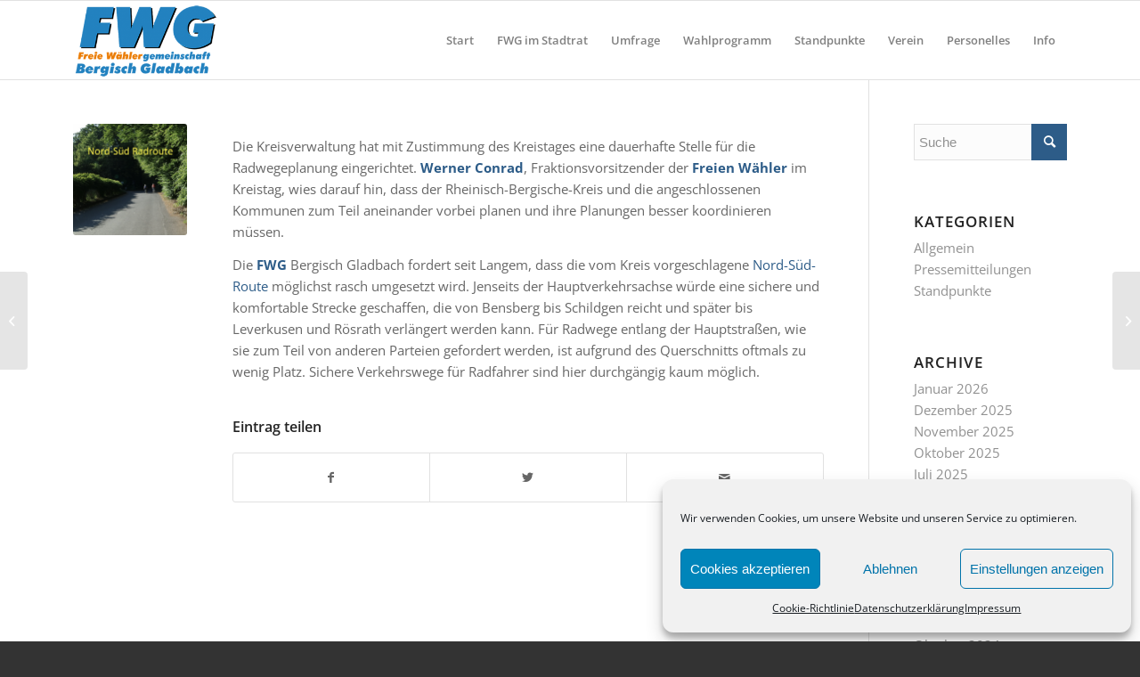

--- FILE ---
content_type: text/html; charset=UTF-8
request_url: https://fwg-bergischgladbach.de/radwegeplanung-besser-koordinieren/
body_size: 18202
content:
<!DOCTYPE html><html lang="de" class="html_stretched responsive av-preloader-disabled  html_header_top html_logo_left html_main_nav_header html_menu_right html_slim html_header_sticky html_header_shrinking html_mobile_menu_phone html_header_searchicon_disabled html_content_align_center html_header_unstick_top_disabled html_header_stretch_disabled html_av-overlay-side html_av-overlay-side-classic html_av-submenu-noclone html_entry_id_2484 av-cookies-no-cookie-consent av-default-lightbox av-no-preview html_text_menu_active av-mobile-menu-switch-default"><head><meta charset="UTF-8" /><meta name="robots" content="index, follow" /><meta name="viewport" content="width=device-width, initial-scale=1"><title>Radwegeplanung besser koordinieren! &#8211; FWG Bergisch Gladbach</title><meta name='robots' content='max-image-preview:large' /><style>img:is([sizes="auto" i], [sizes^="auto," i]) { contain-intrinsic-size: 3000px 1500px }</style><link rel="alternate" type="application/rss+xml" title="FWG Bergisch Gladbach &raquo; Feed" href="https://fwg-bergischgladbach.de/feed/" /><link rel="alternate" type="application/rss+xml" title="FWG Bergisch Gladbach &raquo; Kommentar-Feed" href="https://fwg-bergischgladbach.de/comments/feed/" /><link rel="alternate" type="application/rss+xml" title="FWG Bergisch Gladbach &raquo; Kommentar-Feed zu Radwegeplanung besser koordinieren!" href="https://fwg-bergischgladbach.de/radwegeplanung-besser-koordinieren/feed/" /> <script defer src="[data-uri]"></script> <link rel='stylesheet' id='ts-poll-block-css' href='https://fwg-bergischgladbach.de/wp-content/cache/autoptimize/autoptimize_single_35688e6fb1961d797adda9e4e3873d77.php?ver=6.8.3' type='text/css' media='all' /><link rel='stylesheet' id='pt-cv-public-style-css' href='https://fwg-bergischgladbach.de/wp-content/cache/autoptimize/autoptimize_single_2c4b48aec258405bb81139cf4cffb071.php?ver=4.2' type='text/css' media='all' /><style id='wp-emoji-styles-inline-css' type='text/css'>img.wp-smiley, img.emoji {
		display: inline !important;
		border: none !important;
		box-shadow: none !important;
		height: 1em !important;
		width: 1em !important;
		margin: 0 0.07em !important;
		vertical-align: -0.1em !important;
		background: none !important;
		padding: 0 !important;
	}</style><link rel='stylesheet' id='contact-form-7-css' href='https://fwg-bergischgladbach.de/wp-content/cache/autoptimize/autoptimize_single_64ac31699f5326cb3c76122498b76f66.php?ver=6.1.3' type='text/css' media='all' /><link rel='stylesheet' id='ts-poll-public-css' href='https://fwg-bergischgladbach.de/wp-content/cache/autoptimize/autoptimize_single_54ce487faa23875602471a88d438bd17.php?ver=2.5.3' type='text/css' media='all' /><link rel='stylesheet' id='ts-poll-fonts-css' href='https://fwg-bergischgladbach.de/wp-content/cache/autoptimize/autoptimize_single_e61ca16115178525983a60e94ad7adf7.php?ver=2.5.3' type='text/css' media='all' /><link rel='stylesheet' id='ft_viewed_stylesheet-css' href='https://fwg-bergischgladbach.de/wp-content/cache/autoptimize/autoptimize_single_20445e96b8e81c7bbd7ee966afaebc55.php?ver=6.8.3' type='text/css' media='all' /><link rel='stylesheet' id='cmplz-general-css' href='https://fwg-bergischgladbach.de/wp-content/plugins/complianz-gdpr/assets/css/cookieblocker.min.css?ver=1755253172' type='text/css' media='all' /><link rel='stylesheet' id='tablepress-default-css' href='https://fwg-bergischgladbach.de/wp-content/cache/autoptimize/autoptimize_single_b1ac309167eaeb0c2e01367f9aada2a1.php?ver=3.2.5' type='text/css' media='all' /><link rel='stylesheet' id='avia-merged-styles-css' href='https://fwg-bergischgladbach.de/wp-content/cache/autoptimize/autoptimize_single_a6f97bd464d7ad7884e5b4aff263a27e.php' type='text/css' media='all' /><link rel='stylesheet' id='avia-single-post-2484-css' href='https://fwg-bergischgladbach.de/wp-content/cache/autoptimize/autoptimize_single_209bc930c5d03089a8b46c3ead9baafc.php?ver=ver-1758116003' type='text/css' media='all' /> <script type="text/javascript" src="https://fwg-bergischgladbach.de/wp-includes/js/jquery/jquery.min.js?ver=3.7.1" id="jquery-core-js"></script> <script defer type="text/javascript" src="https://fwg-bergischgladbach.de/wp-includes/js/jquery/jquery-migrate.min.js?ver=3.4.1" id="jquery-migrate-js"></script> <script defer type="text/javascript" src="https://fwg-bergischgladbach.de/wp-content/cache/autoptimize/autoptimize_single_2ae7b15d09b60c6048f3bc90b1be07bf.php?ver=2.5.3" id="ts-poll-vue-js"></script> <script defer id="ts-poll-public-js-extra" src="[data-uri]"></script> <script defer type="text/javascript" src="https://fwg-bergischgladbach.de/wp-content/cache/autoptimize/autoptimize_single_89cabd113c697dcbb7f1c3fd1340beef.php?ver=2.5.3" id="ts-poll-public-js"></script> <link rel="https://api.w.org/" href="https://fwg-bergischgladbach.de/wp-json/" /><link rel="alternate" title="JSON" type="application/json" href="https://fwg-bergischgladbach.de/wp-json/wp/v2/posts/2484" /><link rel="EditURI" type="application/rsd+xml" title="RSD" href="https://fwg-bergischgladbach.de/xmlrpc.php?rsd" /><meta name="generator" content="WordPress 6.8.3" /><link rel="canonical" href="https://fwg-bergischgladbach.de/radwegeplanung-besser-koordinieren/" /><link rel='shortlink' href='https://fwg-bergischgladbach.de/?p=2484' /><link rel="alternate" title="oEmbed (JSON)" type="application/json+oembed" href="https://fwg-bergischgladbach.de/wp-json/oembed/1.0/embed?url=https%3A%2F%2Ffwg-bergischgladbach.de%2Fradwegeplanung-besser-koordinieren%2F" /><link rel="alternate" title="oEmbed (XML)" type="text/xml+oembed" href="https://fwg-bergischgladbach.de/wp-json/oembed/1.0/embed?url=https%3A%2F%2Ffwg-bergischgladbach.de%2Fradwegeplanung-besser-koordinieren%2F&#038;format=xml" /><style>.cmplz-hidden {
					display: none !important;
				}</style><link rel="profile" href="http://gmpg.org/xfn/11" /><link rel="alternate" type="application/rss+xml" title="FWG Bergisch Gladbach RSS2 Feed" href="https://fwg-bergischgladbach.de/feed/" /><link rel="pingback" href="https://fwg-bergischgladbach.de/xmlrpc.php" /> <!--[if lt IE 9]><script src="https://fwg-bergischgladbach.de/wp-content/themes/enfold/js/html5shiv.js"></script><![endif]--><link rel="icon" href="https://fwg-bergischgladbach.de/wp-content/uploads/2019/04/Logo-Fav.png" type="image/png">  <script defer src="[data-uri]"></script><style type='text/css'>@font-face {font-family: 'entypo-fontello'; font-weight: normal; font-style: normal; font-display: auto;
src: url('https://fwg-bergischgladbach.de/wp-content/themes/enfold/config-templatebuilder/avia-template-builder/assets/fonts/entypo-fontello.woff2') format('woff2'),
url('https://fwg-bergischgladbach.de/wp-content/themes/enfold/config-templatebuilder/avia-template-builder/assets/fonts/entypo-fontello.woff') format('woff'),
url('https://fwg-bergischgladbach.de/wp-content/themes/enfold/config-templatebuilder/avia-template-builder/assets/fonts/entypo-fontello.ttf') format('truetype'),
url('https://fwg-bergischgladbach.de/wp-content/themes/enfold/config-templatebuilder/avia-template-builder/assets/fonts/entypo-fontello.svg#entypo-fontello') format('svg'),
url('https://fwg-bergischgladbach.de/wp-content/themes/enfold/config-templatebuilder/avia-template-builder/assets/fonts/entypo-fontello.eot'),
url('https://fwg-bergischgladbach.de/wp-content/themes/enfold/config-templatebuilder/avia-template-builder/assets/fonts/entypo-fontello.eot?#iefix') format('embedded-opentype');
} #top .avia-font-entypo-fontello, body .avia-font-entypo-fontello, html body [data-av_iconfont='entypo-fontello']:before{ font-family: 'entypo-fontello'; }</style></head><body data-cmplz=1 id="top" class="wp-singular post-template-default single single-post postid-2484 single-format-standard wp-theme-enfold stretched rtl_columns av-curtain-numeric opensans-custom opensans  avia-responsive-images-support" itemscope="itemscope" itemtype="https://schema.org/WebPage" ><div id='wrap_all'><header id='header' class='all_colors header_color light_bg_color  av_header_top av_logo_left av_main_nav_header av_menu_right av_slim av_header_sticky av_header_shrinking av_header_stretch_disabled av_mobile_menu_phone av_header_searchicon_disabled av_header_unstick_top_disabled av_bottom_nav_disabled  av_alternate_logo_active av_header_border_disabled'  role="banner" itemscope="itemscope" itemtype="https://schema.org/WPHeader" ><div  id='header_main' class='container_wrap container_wrap_logo'><div class='container av-logo-container'><div class='inner-container'><span class='logo avia-standard-logo'><a href='https://fwg-bergischgladbach.de/' class=''><img src="https://fwg-bergischgladbach.de/wp-content/uploads/2019/04/FWG-Logo-Header-300x161.png" height="100" width="300" alt='FWG Bergisch Gladbach' title='' /></a></span><nav class='main_menu' data-selectname='Wähle eine Seite'  role="navigation" itemscope="itemscope" itemtype="https://schema.org/SiteNavigationElement" ><div class="avia-menu av-main-nav-wrap"><ul role="menu" class="menu av-main-nav" id="avia-menu"><li role="menuitem" id="menu-item-2395" class="menu-item menu-item-type-post_type menu-item-object-page menu-item-home menu-item-top-level menu-item-top-level-1"><a href="https://fwg-bergischgladbach.de/" itemprop="url" tabindex="0"><span class="avia-bullet"></span><span class="avia-menu-text">Start</span><span class="avia-menu-fx"><span class="avia-arrow-wrap"><span class="avia-arrow"></span></span></span></a></li><li role="menuitem" id="menu-item-2358" class="menu-item menu-item-type-custom menu-item-object-custom menu-item-top-level menu-item-top-level-2"><a target="_blank" href="https://fraktion.fwg-gl.de/" itemprop="url" tabindex="0" rel="noopener"><span class="avia-bullet"></span><span class="avia-menu-text">FWG im Stadtrat</span><span class="avia-menu-fx"><span class="avia-arrow-wrap"><span class="avia-arrow"></span></span></span></a></li><li role="menuitem" id="menu-item-3544" class="menu-item menu-item-type-post_type menu-item-object-page menu-item-top-level menu-item-top-level-3"><a href="https://fwg-bergischgladbach.de/umfrage/" itemprop="url" tabindex="0"><span class="avia-bullet"></span><span class="avia-menu-text">Umfrage</span><span class="avia-menu-fx"><span class="avia-arrow-wrap"><span class="avia-arrow"></span></span></span></a></li><li role="menuitem" id="menu-item-3810" class="menu-item menu-item-type-post_type menu-item-object-page menu-item-has-children menu-item-top-level menu-item-top-level-4"><a href="https://fwg-bergischgladbach.de/wahlprogramm/" itemprop="url" tabindex="0"><span class="avia-bullet"></span><span class="avia-menu-text">Wahlprogramm</span><span class="avia-menu-fx"><span class="avia-arrow-wrap"><span class="avia-arrow"></span></span></span></a><ul class="sub-menu"><li role="menuitem" id="menu-item-3811" class="menu-item menu-item-type-custom menu-item-object-custom"><a href="https://fwg-bergischgladbach.de/wahlprogramm#verkehr" itemprop="url" tabindex="0"><span class="avia-bullet"></span><span class="avia-menu-text">Verkehr</span></a></li><li role="menuitem" id="menu-item-3812" class="menu-item menu-item-type-custom menu-item-object-custom"><a href="https://fwg-bergischgladbach.de/wahlprogramm#klima" itemprop="url" tabindex="0"><span class="avia-bullet"></span><span class="avia-menu-text">Umwelt, Klima und Naturschutz</span></a></li><li role="menuitem" id="menu-item-3813" class="menu-item menu-item-type-custom menu-item-object-custom"><a href="https://fwg-bergischgladbach.de/wahlprogramm#sicherheit" itemprop="url" tabindex="0"><span class="avia-bullet"></span><span class="avia-menu-text">Bürger, Sicherheit und Verwaltung</span></a></li><li role="menuitem" id="menu-item-3814" class="menu-item menu-item-type-custom menu-item-object-custom"><a href="https://fwg-bergischgladbach.de/wahlprogramm#kinder" itemprop="url" tabindex="0"><span class="avia-bullet"></span><span class="avia-menu-text">Kinder, Schule, Jugend</span></a></li><li role="menuitem" id="menu-item-3815" class="menu-item menu-item-type-custom menu-item-object-custom"><a href="https://fwg-bergischgladbach.de/wahlprogramm#soziales" itemprop="url" tabindex="0"><span class="avia-bullet"></span><span class="avia-menu-text">Soziales</span></a></li><li role="menuitem" id="menu-item-3816" class="menu-item menu-item-type-custom menu-item-object-custom"><a href="https://fwg-bergischgladbach.de/wahlprogramm#finanzen" itemprop="url" tabindex="0"><span class="avia-bullet"></span><span class="avia-menu-text">Finanzen</span></a></li><li role="menuitem" id="menu-item-3817" class="menu-item menu-item-type-custom menu-item-object-custom"><a href="https://fwg-bergischgladbach.de/wahlprogramm#wirtschaft" itemprop="url" tabindex="0"><span class="avia-bullet"></span><span class="avia-menu-text">Wirtschaft</span></a></li><li role="menuitem" id="menu-item-3818" class="menu-item menu-item-type-custom menu-item-object-custom"><a href="https://fwg-bergischgladbach.de/wahlprogramm#stadtteilpolitik" itemprop="url" tabindex="0"><span class="avia-bullet"></span><span class="avia-menu-text">Stadtteilpolitik</span></a></li></ul></li><li role="menuitem" id="menu-item-207" class="menu-item menu-item-type-custom menu-item-object-custom menu-item-top-level menu-item-top-level-5"><a href="https://fwg-bergischgladbach.de/category/allgemein" itemprop="url" tabindex="0"><span class="avia-bullet"></span><span class="avia-menu-text">Standpunkte</span><span class="avia-menu-fx"><span class="avia-arrow-wrap"><span class="avia-arrow"></span></span></span></a></li><li role="menuitem" id="menu-item-148" class="menu-item menu-item-type-custom menu-item-object-custom menu-item-has-children menu-item-top-level menu-item-top-level-6"><a itemprop="url" tabindex="0"><span class="avia-bullet"></span><span class="avia-menu-text">Verein</span><span class="avia-menu-fx"><span class="avia-arrow-wrap"><span class="avia-arrow"></span></span></span></a><ul class="sub-menu"><li role="menuitem" id="menu-item-149" class="menu-item menu-item-type-custom menu-item-object-custom"><a href="https://fwg-bergischgladbach.de/wp-content/uploads/2019/04/Satzung-vorl-Endversion-280319.pdf" itemprop="url" tabindex="0"><span class="avia-bullet"></span><span class="avia-menu-text">Satzung</span></a></li><li role="menuitem" id="menu-item-355" class="menu-item menu-item-type-post_type menu-item-object-page"><a href="https://fwg-bergischgladbach.de/spenden/" itemprop="url" tabindex="0"><span class="avia-bullet"></span><span class="avia-menu-text">Spenden</span></a></li></ul></li><li role="menuitem" id="menu-item-84" class="menu-item menu-item-type-post_type menu-item-object-page menu-item-top-level menu-item-top-level-7"><a href="https://fwg-bergischgladbach.de/personelles/" itemprop="url" tabindex="0"><span class="avia-bullet"></span><span class="avia-menu-text">Personelles</span><span class="avia-menu-fx"><span class="avia-arrow-wrap"><span class="avia-arrow"></span></span></span></a></li><li role="menuitem" id="menu-item-147" class="menu-item menu-item-type-custom menu-item-object-custom menu-item-has-children menu-item-top-level menu-item-top-level-8"><a itemprop="url" tabindex="0"><span class="avia-bullet"></span><span class="avia-menu-text">Info</span><span class="avia-menu-fx"><span class="avia-arrow-wrap"><span class="avia-arrow"></span></span></span></a><ul class="sub-menu"><li role="menuitem" id="menu-item-427" class="menu-item menu-item-type-post_type menu-item-object-page"><a href="https://fwg-bergischgladbach.de/fwg/" itemprop="url" tabindex="0"><span class="avia-bullet"></span><span class="avia-menu-text">Kontakt</span></a></li><li role="menuitem" id="menu-item-85" class="menu-item menu-item-type-post_type menu-item-object-page"><a href="https://fwg-bergischgladbach.de/termine/" itemprop="url" tabindex="0"><span class="avia-bullet"></span><span class="avia-menu-text">Termine</span></a></li><li role="menuitem" id="menu-item-151" class="menu-item menu-item-type-custom menu-item-object-custom menu-item-has-children"><a href="https://fwg-bergischgladbach.de/wp-content/uploads/2019/04/Mitgliederantrag-FWG-Bergisch-Gladbach-fin-2025.pdf" itemprop="url" tabindex="0"><span class="avia-bullet"></span><span class="avia-menu-text">Mitglied werden</span></a><ul class="sub-menu"><li role="menuitem" id="menu-item-152" class="menu-item menu-item-type-custom menu-item-object-custom"><a href="https://fwg-bergischgladbach.de/wp-content/uploads/2019/04/Mitgliederantrag-FWG-Bergisch-Gladbach-Lebenspartner-fin-2025.pdf" itemprop="url" tabindex="0"><span class="avia-bullet"></span><span class="avia-menu-text">Mitglied von Lebenspartner</span></a></li></ul></li><li role="menuitem" id="menu-item-175" class="menu-item menu-item-type-post_type menu-item-object-page"><a href="https://fwg-bergischgladbach.de/dokumente-2/" itemprop="url" tabindex="0"><span class="avia-bullet"></span><span class="avia-menu-text">Nachricht senden</span></a></li></ul></li><li class="av-burger-menu-main menu-item-avia-special "> <a href="#" aria-label="Menü" aria-hidden="false"> <span class="av-hamburger av-hamburger--spin av-js-hamburger"> <span class="av-hamburger-box"> <span class="av-hamburger-inner"></span> <strong>Menü</strong> </span> </span> <span class="avia_hidden_link_text">Menü</span> </a></li></ul></div></nav></div></div></div><div class='header_bg'></div></header><div id='main' class='all_colors' data-scroll-offset='88'><div   class='main_color container_wrap_first container_wrap sidebar_right'  ><div class='container av-section-cont-open' ><main  role="main" itemscope="itemscope" itemtype="https://schema.org/Blog"  class='template-page content  av-content-small alpha units'><div class='post-entry post-entry-type-page post-entry-2484'><div class='entry-content-wrapper clearfix'><div class='flex_column av-ra073-751a8625e6d595b96ee75d25784762d8 av_one_fifth  avia-builder-el-0  el_before_av_four_fifth  avia-builder-el-first  first flex_column_div av-zero-column-padding '   ><div  class='avia-image-container av-junrxceq-9afa0acbb72e54a8a05b7ca16e037014 av-styling- av-hover-grow avia-align-center  avia-builder-el-1  avia-builder-el-no-sibling '  itemprop="image" itemscope="itemscope" itemtype="https://schema.org/ImageObject" ><div class="avia-image-container-inner"><div class="avia-image-overlay-wrap"><img fetchpriority="high" decoding="async" class='wp-image-1350 avia-img-lazy-loading-not-1350 avia_image' src="https://fwg-bergischgladbach.de/wp-content/uploads/2020/05/Bildschirmfoto-2020-05-21-um-18.37.06-1030x1009.png" alt='' title='Bildschirmfoto 2020-05-21 um 18.37.06'  height="1009" width="1030"  itemprop="thumbnailUrl" srcset="https://fwg-bergischgladbach.de/wp-content/uploads/2020/05/Bildschirmfoto-2020-05-21-um-18.37.06-1030x1009.png 1030w, https://fwg-bergischgladbach.de/wp-content/uploads/2020/05/Bildschirmfoto-2020-05-21-um-18.37.06-300x294.png 300w, https://fwg-bergischgladbach.de/wp-content/uploads/2020/05/Bildschirmfoto-2020-05-21-um-18.37.06-768x752.png 768w, https://fwg-bergischgladbach.de/wp-content/uploads/2020/05/Bildschirmfoto-2020-05-21-um-18.37.06-36x36.png 36w, https://fwg-bergischgladbach.de/wp-content/uploads/2020/05/Bildschirmfoto-2020-05-21-um-18.37.06-705x691.png 705w, https://fwg-bergischgladbach.de/wp-content/uploads/2020/05/Bildschirmfoto-2020-05-21-um-18.37.06-450x441.png 450w, https://fwg-bergischgladbach.de/wp-content/uploads/2020/05/Bildschirmfoto-2020-05-21-um-18.37.06.png 1090w" sizes="(max-width: 1030px) 100vw, 1030px" /></div></div></div></div><div class='flex_column av-k9jgn-c2264986a75bee1d7bac17d7e9c16b62 av_four_fifth  avia-builder-el-2  el_after_av_one_fifth  el_before_av_image  flex_column_div av-zero-column-padding '   ><section  class='av_textblock_section av-jun041rr-831cf3c35a804b965120de566ae1ee24'  itemscope="itemscope" itemtype="https://schema.org/BlogPosting" itemprop="blogPost" ><div class='avia_textblock'  itemprop="text" ><p>Die Kreisverwaltung hat mit Zustimmung des Kreistages eine dauerhafte Stelle für die Radwegeplanung eingerichtet. <strong>Werner Conrad</strong>, Fraktionsvorsitzender der <strong>Freien Wähler</strong> im Kreistag, wies darauf hin, dass der Rheinisch-Bergische-Kreis und die angeschlossenen Kommunen zum Teil aneinander vorbei planen und ihre Planungen besser koordinieren müssen.</p><p>Die <strong>FWG</strong> Bergisch Gladbach fordert seit Langem, dass die vom Kreis vorgeschlagene <a href="https://fwg-bergischgladbach.de/fwg-macht-konkreten-vorschlag-zur-einrichtung-eines-nord-sued-radweges/">Nord-Süd-Route</a> möglichst rasch umgesetzt wird. Jenseits der Hauptverkehrsachse würde eine sichere und komfortable Strecke geschaffen, die von Bensberg bis Schildgen reicht und später bis Leverkusen und Rösrath verlängert werden kann. Für Radwege entlang der Hauptstraßen, wie sie zum Teil von anderen Parteien gefordert werden, ist aufgrund des Querschnitts oftmals zu wenig Platz. Sichere Verkehrswege für Radfahrer sind hier durchgängig kaum möglich.</p></div></section><div  class='av-social-sharing-box av-blolz-1b62f0c0140acfc71f35c36b0e417274 av-social-sharing-box-default  avia-builder-el-4  el_after_av_textblock  avia-builder-el-last  av-social-sharing-box-fullwidth'><div class="av-share-box"><h5 class='av-share-link-description av-no-toc '>Eintrag teilen</h5><ul class="av-share-box-list noLightbox"><li class='av-share-link av-social-link-facebook' ><a target="_blank" aria-label="Teilen auf Facebook" href='https://www.facebook.com/sharer.php?u=https://fwg-bergischgladbach.de/radwegeplanung-besser-koordinieren/&#038;t=Radwegeplanung%20besser%20koordinieren%21' aria-hidden='false' data-av_icon='' data-av_iconfont='entypo-fontello' title='' data-avia-related-tooltip='Teilen auf Facebook' rel="noopener"><span class='avia_hidden_link_text'>Teilen auf Facebook</span></a></li><li class='av-share-link av-social-link-twitter' ><a target="_blank" aria-label="Teilen auf Twitter" href='https://twitter.com/share?text=Radwegeplanung%20besser%20koordinieren%21&#038;url=https://fwg-bergischgladbach.de/?p=2484' aria-hidden='false' data-av_icon='' data-av_iconfont='entypo-fontello' title='' data-avia-related-tooltip='Teilen auf Twitter' rel="noopener"><span class='avia_hidden_link_text'>Teilen auf Twitter</span></a></li><li class='av-share-link av-social-link-mail' ><a  aria-label="Per E-Mail teilen" href='mailto:?subject=Radwegeplanung%20besser%20koordinieren%21&#038;body=https://fwg-bergischgladbach.de/radwegeplanung-besser-koordinieren/' aria-hidden='false' data-av_icon='' data-av_iconfont='entypo-fontello' title='' data-avia-related-tooltip='Per E-Mail teilen'><span class='avia_hidden_link_text'>Per E-Mail teilen</span></a></li></ul></div></div></div></p></div></div></main><aside class='sidebar sidebar_right   alpha units'  role="complementary" itemscope="itemscope" itemtype="https://schema.org/WPSideBar" ><div class='inner_sidebar extralight-border'><section id="search-3" class="widget clearfix widget_search"><form action="https://fwg-bergischgladbach.de/" id="searchform" method="get" class=""><div> <input type="submit" value="" id="searchsubmit" class="button avia-font-entypo-fontello" /> <input type="text" id="s" name="s" value="" placeholder='Suche' /></div></form> <span class="seperator extralight-border"></span></section><section id="categories-3" class="widget clearfix widget_categories"><h3 class="widgettitle">Kategorien</h3><ul><li class="cat-item cat-item-4"><a href="https://fwg-bergischgladbach.de/category/allgemein/">Allgemein</a></li><li class="cat-item cat-item-5"><a href="https://fwg-bergischgladbach.de/category/pressemitteilungen/">Pressemitteilungen</a></li><li class="cat-item cat-item-6"><a href="https://fwg-bergischgladbach.de/category/standpunkte/">Standpunkte</a></li></ul> <span class="seperator extralight-border"></span></section><section id="archives-3" class="widget clearfix widget_archive"><h3 class="widgettitle">Archive</h3><ul><li><a href='https://fwg-bergischgladbach.de/2026/01/'>Januar 2026</a></li><li><a href='https://fwg-bergischgladbach.de/2025/12/'>Dezember 2025</a></li><li><a href='https://fwg-bergischgladbach.de/2025/11/'>November 2025</a></li><li><a href='https://fwg-bergischgladbach.de/2025/10/'>Oktober 2025</a></li><li><a href='https://fwg-bergischgladbach.de/2025/07/'>Juli 2025</a></li><li><a href='https://fwg-bergischgladbach.de/2025/06/'>Juni 2025</a></li><li><a href='https://fwg-bergischgladbach.de/2025/05/'>Mai 2025</a></li><li><a href='https://fwg-bergischgladbach.de/2025/03/'>März 2025</a></li><li><a href='https://fwg-bergischgladbach.de/2025/02/'>Februar 2025</a></li><li><a href='https://fwg-bergischgladbach.de/2025/01/'>Januar 2025</a></li><li><a href='https://fwg-bergischgladbach.de/2024/12/'>Dezember 2024</a></li><li><a href='https://fwg-bergischgladbach.de/2024/11/'>November 2024</a></li><li><a href='https://fwg-bergischgladbach.de/2024/10/'>Oktober 2024</a></li><li><a href='https://fwg-bergischgladbach.de/2024/07/'>Juli 2024</a></li><li><a href='https://fwg-bergischgladbach.de/2024/06/'>Juni 2024</a></li><li><a href='https://fwg-bergischgladbach.de/2024/05/'>Mai 2024</a></li><li><a href='https://fwg-bergischgladbach.de/2024/03/'>März 2024</a></li><li><a href='https://fwg-bergischgladbach.de/2024/02/'>Februar 2024</a></li><li><a href='https://fwg-bergischgladbach.de/2023/12/'>Dezember 2023</a></li><li><a href='https://fwg-bergischgladbach.de/2023/11/'>November 2023</a></li><li><a href='https://fwg-bergischgladbach.de/2023/10/'>Oktober 2023</a></li><li><a href='https://fwg-bergischgladbach.de/2023/09/'>September 2023</a></li><li><a href='https://fwg-bergischgladbach.de/2023/08/'>August 2023</a></li><li><a href='https://fwg-bergischgladbach.de/2023/07/'>Juli 2023</a></li><li><a href='https://fwg-bergischgladbach.de/2023/06/'>Juni 2023</a></li><li><a href='https://fwg-bergischgladbach.de/2022/12/'>Dezember 2022</a></li><li><a href='https://fwg-bergischgladbach.de/2022/10/'>Oktober 2022</a></li><li><a href='https://fwg-bergischgladbach.de/2022/08/'>August 2022</a></li><li><a href='https://fwg-bergischgladbach.de/2022/07/'>Juli 2022</a></li><li><a href='https://fwg-bergischgladbach.de/2022/06/'>Juni 2022</a></li><li><a href='https://fwg-bergischgladbach.de/2022/02/'>Februar 2022</a></li><li><a href='https://fwg-bergischgladbach.de/2022/01/'>Januar 2022</a></li><li><a href='https://fwg-bergischgladbach.de/2021/11/'>November 2021</a></li><li><a href='https://fwg-bergischgladbach.de/2021/10/'>Oktober 2021</a></li><li><a href='https://fwg-bergischgladbach.de/2021/06/'>Juni 2021</a></li><li><a href='https://fwg-bergischgladbach.de/2021/05/'>Mai 2021</a></li><li><a href='https://fwg-bergischgladbach.de/2021/04/'>April 2021</a></li><li><a href='https://fwg-bergischgladbach.de/2021/03/'>März 2021</a></li><li><a href='https://fwg-bergischgladbach.de/2021/02/'>Februar 2021</a></li><li><a href='https://fwg-bergischgladbach.de/2021/01/'>Januar 2021</a></li><li><a href='https://fwg-bergischgladbach.de/2020/12/'>Dezember 2020</a></li><li><a href='https://fwg-bergischgladbach.de/2020/11/'>November 2020</a></li><li><a href='https://fwg-bergischgladbach.de/2020/09/'>September 2020</a></li><li><a href='https://fwg-bergischgladbach.de/2020/08/'>August 2020</a></li><li><a href='https://fwg-bergischgladbach.de/2020/07/'>Juli 2020</a></li><li><a href='https://fwg-bergischgladbach.de/2020/06/'>Juni 2020</a></li><li><a href='https://fwg-bergischgladbach.de/2020/05/'>Mai 2020</a></li><li><a href='https://fwg-bergischgladbach.de/2020/04/'>April 2020</a></li><li><a href='https://fwg-bergischgladbach.de/2020/03/'>März 2020</a></li><li><a href='https://fwg-bergischgladbach.de/2020/02/'>Februar 2020</a></li><li><a href='https://fwg-bergischgladbach.de/2020/01/'>Januar 2020</a></li><li><a href='https://fwg-bergischgladbach.de/2019/12/'>Dezember 2019</a></li><li><a href='https://fwg-bergischgladbach.de/2019/11/'>November 2019</a></li><li><a href='https://fwg-bergischgladbach.de/2019/10/'>Oktober 2019</a></li><li><a href='https://fwg-bergischgladbach.de/2019/09/'>September 2019</a></li><li><a href='https://fwg-bergischgladbach.de/2019/08/'>August 2019</a></li><li><a href='https://fwg-bergischgladbach.de/2019/07/'>Juli 2019</a></li><li><a href='https://fwg-bergischgladbach.de/2019/06/'>Juni 2019</a></li><li><a href='https://fwg-bergischgladbach.de/2019/05/'>Mai 2019</a></li><li><a href='https://fwg-bergischgladbach.de/2019/04/'>April 2019</a></li><li><a href='https://fwg-bergischgladbach.de/2019/02/'>Februar 2019</a></li></ul> <span class="seperator extralight-border"></span></section></div></aside></div></div><div class='container_wrap footer_color' id='footer'><div class='container'><div class='flex_column av_one_fourth  first el_before_av_one_fourth'><section id="text-2" class="widget clearfix widget_text"><h3 class="widgettitle">Kontakt</h3><div class="textwidget"><p>FWG &#8211;<br /> Freie Wählergemeinschaft<br /> Bergisch Gladbach e.V.</p><p>Postfach 80 01 17<br /> 51448 Bergisch Gladbach</p><p>info@fwg-bergischgladbach.de</p><p>&nbsp;</p><p>&nbsp;</p></div> <span class="seperator extralight-border"></span></section></div><div class='flex_column av_one_fourth  el_after_av_one_fourth el_before_av_one_fourth '><section id="text-3" class="widget clearfix widget_text"><h3 class="widgettitle">Mitgliedschaften</h3><div class="textwidget"><p><a href="https://fw-rbk.de">Kreisverein Unabhängige Wählergemeinschaft Rheinisch-Bergischer Kreis e.V.</a></p><p><a href="https://freiewaehlergemeinschaften.de">Landesverband Freie Wählergemeinschaften NRW e.V.</a></p></div> <span class="seperator extralight-border"></span></section></div><div class='flex_column av_one_fourth  el_after_av_one_fourth el_before_av_one_fourth '><section id="text-4" class="widget clearfix widget_text"><h3 class="widgettitle">Links</h3><div class="textwidget"><p><a href="https://fwg-bergischgladbach.de/wp-content/uploads/2019/04/Mitgliederantrag-FWG-Bergisch-Gladbach-fin.pdf" target="_blank" rel="noopener"><img loading="lazy" decoding="async" class="alignnone wp-image-208" src="https://fwg-bergischgladbach.de/wp-content/uploads/2019/04/admin-ajax.jpg" alt="" width="47" height="47" srcset="https://fwg-bergischgladbach.de/wp-content/uploads/2019/04/admin-ajax.jpg 125w, https://fwg-bergischgladbach.de/wp-content/uploads/2019/04/admin-ajax-80x80.jpg 80w, https://fwg-bergischgladbach.de/wp-content/uploads/2019/04/admin-ajax-36x36.jpg 36w, https://fwg-bergischgladbach.de/wp-content/uploads/2019/04/admin-ajax-120x120.jpg 120w" sizes="auto, (max-width: 47px) 100vw, 47px" /></a>  <a href="https://www.facebook.com/fwgbergischgladbach" target="_blank" rel="noopener"><img loading="lazy" decoding="async" class="alignnone wp-image-4014" src="https://fwg-bergischgladbach.de/wp-content/uploads/2025/08/Facebook_logo_square-300x300.png" alt="" width="42" height="42" srcset="https://fwg-bergischgladbach.de/wp-content/uploads/2025/08/Facebook_logo_square-300x300.png 300w, https://fwg-bergischgladbach.de/wp-content/uploads/2025/08/Facebook_logo_square-80x80.png 80w, https://fwg-bergischgladbach.de/wp-content/uploads/2025/08/Facebook_logo_square-768x768.png 768w, https://fwg-bergischgladbach.de/wp-content/uploads/2025/08/Facebook_logo_square-36x36.png 36w, https://fwg-bergischgladbach.de/wp-content/uploads/2025/08/Facebook_logo_square-180x180.png 180w, https://fwg-bergischgladbach.de/wp-content/uploads/2025/08/Facebook_logo_square-705x705.png 705w, https://fwg-bergischgladbach.de/wp-content/uploads/2025/08/Facebook_logo_square.png 960w" sizes="auto, (max-width: 42px) 100vw, 42px" /></a>   <a href="https://www.instagram.com/fwg_bergischgladbach/" target="_blank" rel="noopener"><img loading="lazy" decoding="async" class="alignnone wp-image-4013" src="https://fwg-bergischgladbach.de/wp-content/uploads/2025/08/Instagram-logo-300x300.png" alt="" width="46" height="46" srcset="https://fwg-bergischgladbach.de/wp-content/uploads/2025/08/Instagram-logo-300x300.png 300w, https://fwg-bergischgladbach.de/wp-content/uploads/2025/08/Instagram-logo-80x80.png 80w, https://fwg-bergischgladbach.de/wp-content/uploads/2025/08/Instagram-logo-36x36.png 36w, https://fwg-bergischgladbach.de/wp-content/uploads/2025/08/Instagram-logo-180x180.png 180w, https://fwg-bergischgladbach.de/wp-content/uploads/2025/08/Instagram-logo.png 428w" sizes="auto, (max-width: 46px) 100vw, 46px" /></a></p></div> <span class="seperator extralight-border"></span></section></div><div class='flex_column av_one_fourth  el_after_av_one_fourth el_before_av_one_fourth '><section id="search-4" class="widget clearfix widget_search"><h3 class="widgettitle">Suchen</h3><form action="https://fwg-bergischgladbach.de/" id="searchform" method="get" class=""><div> <input type="submit" value="" id="searchsubmit" class="button avia-font-entypo-fontello" /> <input type="text" id="s" name="s" value="" placeholder='Suche' /></div></form> <span class="seperator extralight-border"></span></section></div></div></div><footer class='container_wrap socket_color' id='socket'  role="contentinfo" itemscope="itemscope" itemtype="https://schema.org/WPFooter" ><div class='container'> <span class='copyright'>© Copyright - FWG Bergisch Gladbach </span><ul class='noLightbox social_bookmarks icon_count_2'><li class='social_bookmarks_facebook av-social-link-facebook social_icon_1'><a target="_blank" aria-label="Link zu Facebook" href='https://www.facebook.com/fwgbergischgladbach' aria-hidden='false' data-av_icon='' data-av_iconfont='entypo-fontello' title='Facebook' rel="noopener"><span class='avia_hidden_link_text'>Facebook</span></a></li><li class='social_bookmarks_instagram av-social-link-instagram social_icon_2'><a target="_blank" aria-label="Link zu Instagram" href='https://www.instagram.com/fwg_bergischgladbach/' aria-hidden='false' data-av_icon='' data-av_iconfont='entypo-fontello' title='Instagram' rel="noopener"><span class='avia_hidden_link_text'>Instagram</span></a></li></ul><nav class='sub_menu_socket'  role="navigation" itemscope="itemscope" itemtype="https://schema.org/SiteNavigationElement" ><div class="avia3-menu"><ul role="menu" class="menu" id="avia3-menu"><li role="menuitem" id="menu-item-55" class="menu-item menu-item-type-custom menu-item-object-custom menu-item-top-level menu-item-top-level-1"><a target="_blank" href="https://scwprojekte.de" itemprop="url" tabindex="0" rel="noopener"><span class="avia-bullet"></span><span class="avia-menu-text">Webdesign</span><span class="avia-menu-fx"><span class="avia-arrow-wrap"><span class="avia-arrow"></span></span></span></a></li><li role="menuitem" id="menu-item-54" class="menu-item menu-item-type-custom menu-item-object-custom menu-item-top-level menu-item-top-level-2"><a href="https://fwg-bergischgladbach.de/impressum#datenschutz" itemprop="url" tabindex="0"><span class="avia-bullet"></span><span class="avia-menu-text">Datenschutzhinweise</span><span class="avia-menu-fx"><span class="avia-arrow-wrap"><span class="avia-arrow"></span></span></span></a></li><li role="menuitem" id="menu-item-53" class="menu-item menu-item-type-post_type menu-item-object-page menu-item-top-level menu-item-top-level-3"><a href="https://fwg-bergischgladbach.de/impressum/" itemprop="url" tabindex="0"><span class="avia-bullet"></span><span class="avia-menu-text">Impressum</span><span class="avia-menu-fx"><span class="avia-arrow-wrap"><span class="avia-arrow"></span></span></span></a></li><li role="menuitem" id="menu-item-2740" class="menu-item menu-item-type-post_type menu-item-object-page menu-item-top-level menu-item-top-level-4"><a href="https://fwg-bergischgladbach.de/cookie-richtlinie-eu/" itemprop="url" tabindex="0"><span class="avia-bullet"></span><span class="avia-menu-text">Cookie-Richtlinie (EU)</span><span class="avia-menu-fx"><span class="avia-arrow-wrap"><span class="avia-arrow"></span></span></span></a></li><li role="menuitem" id="menu-item-4177" class="menu-item menu-item-type-custom menu-item-object-custom menu-item-top-level menu-item-top-level-5"><a href="https://fwg-bergischgladbach.de/impressum/#barrierefrei" itemprop="url" tabindex="0"><span class="avia-bullet"></span><span class="avia-menu-text">Barrierefrei</span><span class="avia-menu-fx"><span class="avia-arrow-wrap"><span class="avia-arrow"></span></span></span></a></li></ul></div></nav></div></footer></div> <a class='avia-post-nav avia-post-prev with-image' href='https://fwg-bergischgladbach.de/benno-nuding-wann-kommt-der-klimawandel-in-den-koepfen-an/' > <span class='label iconfont' aria-hidden='true' data-av_icon='' data-av_iconfont='entypo-fontello'></span> <span class='entry-info-wrap'> <span class='entry-info'> <span class='entry-title'>Benno Nuding: Wann kommt der Klimawandel in den Köpfen an</span> <span class='entry-image'><img width="80" height="80" src="https://fwg-bergischgladbach.de/wp-content/uploads/2020/08/DSC01248-80x80.jpeg" class="wp-image-2037 avia-img-lazy-loading-2037 attachment-thumbnail size-thumbnail wp-post-image" alt="" decoding="async" srcset="https://fwg-bergischgladbach.de/wp-content/uploads/2020/08/DSC01248-80x80.jpeg 80w, https://fwg-bergischgladbach.de/wp-content/uploads/2020/08/DSC01248-36x36.jpeg 36w, https://fwg-bergischgladbach.de/wp-content/uploads/2020/08/DSC01248-180x180.jpeg 180w, https://fwg-bergischgladbach.de/wp-content/uploads/2020/08/DSC01248-120x120.jpeg 120w, https://fwg-bergischgladbach.de/wp-content/uploads/2020/08/DSC01248-450x450.jpeg 450w" sizes="(max-width: 80px) 100vw, 80px" /></span> </span> </span></a><a class='avia-post-nav avia-post-next with-image' href='https://fwg-bergischgladbach.de/radwegeplanung-besser-koordinieren-2/' > <span class='label iconfont' aria-hidden='true' data-av_icon='' data-av_iconfont='entypo-fontello'></span> <span class='entry-info-wrap'> <span class='entry-info'> <span class='entry-image'><img width="80" height="80" src="https://fwg-bergischgladbach.de/wp-content/uploads/2019/09/DSCF5606-Arbeitskopie-2-80x80.jpg" class="wp-image-878 avia-img-lazy-loading-878 attachment-thumbnail size-thumbnail wp-post-image" alt="" decoding="async" srcset="https://fwg-bergischgladbach.de/wp-content/uploads/2019/09/DSCF5606-Arbeitskopie-2-80x80.jpg 80w, https://fwg-bergischgladbach.de/wp-content/uploads/2019/09/DSCF5606-Arbeitskopie-2-36x36.jpg 36w, https://fwg-bergischgladbach.de/wp-content/uploads/2019/09/DSCF5606-Arbeitskopie-2-180x180.jpg 180w, https://fwg-bergischgladbach.de/wp-content/uploads/2019/09/DSCF5606-Arbeitskopie-2-120x120.jpg 120w, https://fwg-bergischgladbach.de/wp-content/uploads/2019/09/DSCF5606-Arbeitskopie-2-450x450.jpg 450w" sizes="(max-width: 80px) 100vw, 80px" /></span> <span class='entry-title'>Klimaschutz darf kein Lippenbekenntnis bleiben</span> </span> </span></a></div> <a href='#top' title='Nach oben scrollen' id='scroll-top-link' aria-hidden='true' data-av_icon='' data-av_iconfont='entypo-fontello'><span class="avia_hidden_link_text">Nach oben scrollen</span></a><div id="fb-root"></div> <script type="speculationrules">{"prefetch":[{"source":"document","where":{"and":[{"href_matches":"\/*"},{"not":{"href_matches":["\/wp-*.php","\/wp-admin\/*","\/wp-content\/uploads\/*","\/wp-content\/*","\/wp-content\/plugins\/*","\/wp-content\/themes\/enfold\/*","\/*\\?(.+)"]}},{"not":{"selector_matches":"a[rel~=\"nofollow\"]"}},{"not":{"selector_matches":".no-prefetch, .no-prefetch a"}}]},"eagerness":"conservative"}]}</script> <div id="cmplz-cookiebanner-container"><div class="cmplz-cookiebanner cmplz-hidden banner-1 bottom-right-classic optin cmplz-bottom-right cmplz-categories-type-view-preferences" aria-modal="true" data-nosnippet="true" role="dialog" aria-live="polite" aria-labelledby="cmplz-header-1-optin" aria-describedby="cmplz-message-1-optin"><div class="cmplz-header"><div class="cmplz-logo"></div><div class="cmplz-title" id="cmplz-header-1-optin">Cookie-Zustimmung verwalten</div><div class="cmplz-close" tabindex="0" role="button" aria-label="Dialog schließen"> <svg aria-hidden="true" focusable="false" data-prefix="fas" data-icon="times" class="svg-inline--fa fa-times fa-w-11" role="img" xmlns="http://www.w3.org/2000/svg" viewBox="0 0 352 512"><path fill="currentColor" d="M242.72 256l100.07-100.07c12.28-12.28 12.28-32.19 0-44.48l-22.24-22.24c-12.28-12.28-32.19-12.28-44.48 0L176 189.28 75.93 89.21c-12.28-12.28-32.19-12.28-44.48 0L9.21 111.45c-12.28 12.28-12.28 32.19 0 44.48L109.28 256 9.21 356.07c-12.28 12.28-12.28 32.19 0 44.48l22.24 22.24c12.28 12.28 32.2 12.28 44.48 0L176 322.72l100.07 100.07c12.28 12.28 32.2 12.28 44.48 0l22.24-22.24c12.28-12.28 12.28-32.19 0-44.48L242.72 256z"></path></svg></div></div><div class="cmplz-divider cmplz-divider-header"></div><div class="cmplz-body"><div class="cmplz-message" id="cmplz-message-1-optin">Wir verwenden Cookies, um unsere Website und unseren Service zu optimieren.</div><div class="cmplz-categories"> <details class="cmplz-category cmplz-functional" > <summary> <span class="cmplz-category-header"> <span class="cmplz-category-title">Funktional</span> <span class='cmplz-always-active'> <span class="cmplz-banner-checkbox"> <input type="checkbox"
 id="cmplz-functional-optin"
 data-category="cmplz_functional"
 class="cmplz-consent-checkbox cmplz-functional"
 size="40"
 value="1"/> <label class="cmplz-label" for="cmplz-functional-optin"><span class="screen-reader-text">Funktional</span></label> </span> Immer aktiv </span> <span class="cmplz-icon cmplz-open"> <svg xmlns="http://www.w3.org/2000/svg" viewBox="0 0 448 512"  height="18" ><path d="M224 416c-8.188 0-16.38-3.125-22.62-9.375l-192-192c-12.5-12.5-12.5-32.75 0-45.25s32.75-12.5 45.25 0L224 338.8l169.4-169.4c12.5-12.5 32.75-12.5 45.25 0s12.5 32.75 0 45.25l-192 192C240.4 412.9 232.2 416 224 416z"/></svg> </span> </span> </summary><div class="cmplz-description"> <span class="cmplz-description-functional">The technical storage or access is strictly necessary for the legitimate purpose of enabling the use of a specific service explicitly requested by the subscriber or user, or for the sole purpose of carrying out the transmission of a communication over an electronic communications network.</span></div> </details> <details class="cmplz-category cmplz-preferences" > <summary> <span class="cmplz-category-header"> <span class="cmplz-category-title">Vorlieben</span> <span class="cmplz-banner-checkbox"> <input type="checkbox"
 id="cmplz-preferences-optin"
 data-category="cmplz_preferences"
 class="cmplz-consent-checkbox cmplz-preferences"
 size="40"
 value="1"/> <label class="cmplz-label" for="cmplz-preferences-optin"><span class="screen-reader-text">Vorlieben</span></label> </span> <span class="cmplz-icon cmplz-open"> <svg xmlns="http://www.w3.org/2000/svg" viewBox="0 0 448 512"  height="18" ><path d="M224 416c-8.188 0-16.38-3.125-22.62-9.375l-192-192c-12.5-12.5-12.5-32.75 0-45.25s32.75-12.5 45.25 0L224 338.8l169.4-169.4c12.5-12.5 32.75-12.5 45.25 0s12.5 32.75 0 45.25l-192 192C240.4 412.9 232.2 416 224 416z"/></svg> </span> </span> </summary><div class="cmplz-description"> <span class="cmplz-description-preferences">The technical storage or access is necessary for the legitimate purpose of storing preferences that are not requested by the subscriber or user.</span></div> </details> <details class="cmplz-category cmplz-statistics" > <summary> <span class="cmplz-category-header"> <span class="cmplz-category-title">Statistiken</span> <span class="cmplz-banner-checkbox"> <input type="checkbox"
 id="cmplz-statistics-optin"
 data-category="cmplz_statistics"
 class="cmplz-consent-checkbox cmplz-statistics"
 size="40"
 value="1"/> <label class="cmplz-label" for="cmplz-statistics-optin"><span class="screen-reader-text">Statistiken</span></label> </span> <span class="cmplz-icon cmplz-open"> <svg xmlns="http://www.w3.org/2000/svg" viewBox="0 0 448 512"  height="18" ><path d="M224 416c-8.188 0-16.38-3.125-22.62-9.375l-192-192c-12.5-12.5-12.5-32.75 0-45.25s32.75-12.5 45.25 0L224 338.8l169.4-169.4c12.5-12.5 32.75-12.5 45.25 0s12.5 32.75 0 45.25l-192 192C240.4 412.9 232.2 416 224 416z"/></svg> </span> </span> </summary><div class="cmplz-description"> <span class="cmplz-description-statistics">The technical storage or access that is used exclusively for statistical purposes.</span> <span class="cmplz-description-statistics-anonymous">The technical storage or access that is used exclusively for anonymous statistical purposes. Without a subpoena, voluntary compliance on the part of your Internet Service Provider, or additional records from a third party, information stored or retrieved for this purpose alone cannot usually be used to identify you.</span></div> </details> <details class="cmplz-category cmplz-marketing" > <summary> <span class="cmplz-category-header"> <span class="cmplz-category-title">Marketing</span> <span class="cmplz-banner-checkbox"> <input type="checkbox"
 id="cmplz-marketing-optin"
 data-category="cmplz_marketing"
 class="cmplz-consent-checkbox cmplz-marketing"
 size="40"
 value="1"/> <label class="cmplz-label" for="cmplz-marketing-optin"><span class="screen-reader-text">Marketing</span></label> </span> <span class="cmplz-icon cmplz-open"> <svg xmlns="http://www.w3.org/2000/svg" viewBox="0 0 448 512"  height="18" ><path d="M224 416c-8.188 0-16.38-3.125-22.62-9.375l-192-192c-12.5-12.5-12.5-32.75 0-45.25s32.75-12.5 45.25 0L224 338.8l169.4-169.4c12.5-12.5 32.75-12.5 45.25 0s12.5 32.75 0 45.25l-192 192C240.4 412.9 232.2 416 224 416z"/></svg> </span> </span> </summary><div class="cmplz-description"> <span class="cmplz-description-marketing">The technical storage or access is required to create user profiles to send advertising, or to track the user on a website or across several websites for similar marketing purposes.</span></div> </details></div></div><div class="cmplz-links cmplz-information"> <a class="cmplz-link cmplz-manage-options cookie-statement" href="#" data-relative_url="#cmplz-manage-consent-container">Optionen verwalten</a> <a class="cmplz-link cmplz-manage-third-parties cookie-statement" href="#" data-relative_url="#cmplz-cookies-overview">Dienste verwalten</a> <a class="cmplz-link cmplz-manage-vendors tcf cookie-statement" href="#" data-relative_url="#cmplz-tcf-wrapper">Verwalten von {vendor_count}-Lieferanten</a> <a class="cmplz-link cmplz-external cmplz-read-more-purposes tcf" target="_blank" rel="noopener noreferrer nofollow" href="https://cookiedatabase.org/tcf/purposes/">Lese mehr über diese Zwecke</a></div><div class="cmplz-divider cmplz-footer"></div><div class="cmplz-buttons"> <button class="cmplz-btn cmplz-accept">Cookies akzeptieren</button> <button class="cmplz-btn cmplz-deny">Ablehnen</button> <button class="cmplz-btn cmplz-view-preferences">Einstellungen anzeigen</button> <button class="cmplz-btn cmplz-save-preferences">Einstellungen speichern</button> <a class="cmplz-btn cmplz-manage-options tcf cookie-statement" href="#" data-relative_url="#cmplz-manage-consent-container">Einstellungen anzeigen</a></div><div class="cmplz-links cmplz-documents"> <a class="cmplz-link cookie-statement" href="#" data-relative_url="">{title}</a> <a class="cmplz-link privacy-statement" href="#" data-relative_url="">{title}</a> <a class="cmplz-link impressum" href="#" data-relative_url="">{title}</a></div></div></div><div id="cmplz-manage-consent" data-nosnippet="true"><button class="cmplz-btn cmplz-hidden cmplz-manage-consent manage-consent-1">Zustimmung verwalten</button></div> <script defer src="[data-uri]"></script> <script type="text/javascript" src="https://fwg-bergischgladbach.de/wp-includes/js/dist/hooks.min.js?ver=4d63a3d491d11ffd8ac6" id="wp-hooks-js"></script> <script type="text/javascript" src="https://fwg-bergischgladbach.de/wp-includes/js/dist/i18n.min.js?ver=5e580eb46a90c2b997e6" id="wp-i18n-js"></script> <script defer id="wp-i18n-js-after" src="[data-uri]"></script> <script defer type="text/javascript" src="https://fwg-bergischgladbach.de/wp-content/cache/autoptimize/autoptimize_single_96e7dc3f0e8559e4a3f3ca40b17ab9c3.php?ver=6.1.3" id="swv-js"></script> <script defer id="contact-form-7-js-translations" src="[data-uri]"></script> <script defer id="contact-form-7-js-before" src="[data-uri]"></script> <script defer type="text/javascript" src="https://fwg-bergischgladbach.de/wp-content/cache/autoptimize/autoptimize_single_2912c657d0592cc532dff73d0d2ce7bb.php?ver=6.1.3" id="contact-form-7-js"></script> <script defer id="pt-cv-content-views-script-js-extra" src="[data-uri]"></script> <script defer type="text/javascript" src="https://fwg-bergischgladbach.de/wp-content/cache/autoptimize/autoptimize_single_2591c5cb7d1eb4c21ded3a3999d578d5.php?ver=4.2" id="pt-cv-content-views-script-js"></script> <script defer id="cmplz-cookiebanner-js-extra" src="[data-uri]"></script> <script defer type="text/javascript" src="https://fwg-bergischgladbach.de/wp-content/plugins/complianz-gdpr/cookiebanner/js/complianz.min.js?ver=1755253172" id="cmplz-cookiebanner-js"></script> <script defer type="text/javascript" src="https://fwg-bergischgladbach.de/wp-content/cache/autoptimize/autoptimize_single_598a68be918221520ba440120859eef6.php" id="avia-footer-scripts-js"></script>  <script type="text/plain"							data-category="statistics">window['gtag_enable_tcf_support'] = false;
window.dataLayer = window.dataLayer || [];
function gtag(){dataLayer.push(arguments);}
gtag('js', new Date());
gtag('config', '', {
	cookie_flags:'secure;samesite=none',
	
});</script></body></html>

--- FILE ---
content_type: text/css; charset=utf-8
request_url: https://fwg-bergischgladbach.de/wp-content/cache/autoptimize/autoptimize_single_209bc930c5d03089a8b46c3ead9baafc.php?ver=ver-1758116003
body_size: 105
content:
.flex_column.av-ra073-751a8625e6d595b96ee75d25784762d8{border-radius:0;-webkit-border-radius:0px;-moz-border-radius:0px}.avia-image-container.av-junrxceq-9afa0acbb72e54a8a05b7ca16e037014 .av-image-caption-overlay-center{color:#fff}.flex_column.av-k9jgn-c2264986a75bee1d7bac17d7e9c16b62{border-radius:0;-webkit-border-radius:0px;-moz-border-radius:0px}